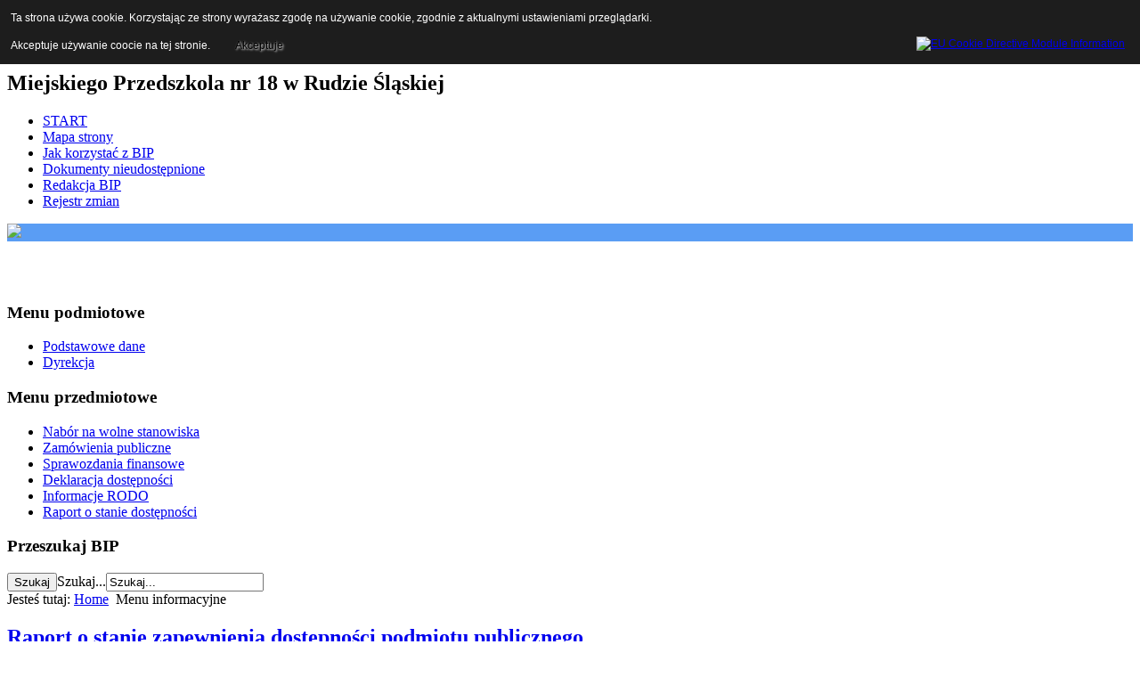

--- FILE ---
content_type: text/html; charset=utf-8
request_url: https://mp18.bipinfo.pl/index.php/10-menu-informacyjne
body_size: 15193
content:
<!DOCTYPE html>
<html dir="ltr" lang="pl-pl">
<head>
    <base href="https://mp18.bipinfo.pl/index.php/10-menu-informacyjne" />
	<meta http-equiv="content-type" content="text/html; charset=utf-8" />
	<meta name="generator" content="Joomla! - Open Source Content Management" />
	<title>Menu informacyjne</title>
	<link href="/index.php/10-menu-informacyjne?format=feed&amp;type=rss" rel="alternate" type="application/rss+xml" title="RSS 2.0" />
	<link href="/index.php/10-menu-informacyjne?format=feed&amp;type=atom" rel="alternate" type="application/atom+xml" title="Atom 1.0" />
	<link href="/templates/bip2014_mp18_01/favicon.ico" rel="shortcut icon" type="image/vnd.microsoft.icon" />
	<link href="https://mp18.bipinfo.pl/index.php/component/search/?Itemid=105&amp;id=10&amp;format=opensearch" rel="search" title="Szukaj Biuletyn Informacji Publicznej" type="application/opensearchdescription+xml" />
	<link href="/media/system/css/modal.css?1a0a885299fe84d0fa90656df0ed760a" rel="stylesheet" type="text/css" />
	<link href="/media/com_attachments/css/attachments_hide.css" rel="stylesheet" type="text/css" />
	<link href="/media/com_attachments/css/attachments_list.css" rel="stylesheet" type="text/css" />
	<link href="https://mp18.bipinfo.pl/modules/mod_accessibility/assets/css/styles.css" rel="stylesheet" type="text/css" />
	<script type="application/json" class="joomla-script-options new">{"csrf.token":"3c6ca43529209cae2b1efebd7e63bd6f","system.paths":{"root":"","base":""}}</script>
	<script src="/media/system/js/mootools-core.js?1a0a885299fe84d0fa90656df0ed760a" type="text/javascript"></script>
	<script src="/media/system/js/core.js?1a0a885299fe84d0fa90656df0ed760a" type="text/javascript"></script>
	<script src="/media/system/js/mootools-more.js?1a0a885299fe84d0fa90656df0ed760a" type="text/javascript"></script>
	<script src="/media/system/js/modal.js?1a0a885299fe84d0fa90656df0ed760a" type="text/javascript"></script>
	<script src="/media/jui/js/jquery.min.js?1a0a885299fe84d0fa90656df0ed760a" type="text/javascript"></script>
	<script src="/media/jui/js/jquery-noconflict.js?1a0a885299fe84d0fa90656df0ed760a" type="text/javascript"></script>
	<script src="/media/jui/js/jquery-migrate.min.js?1a0a885299fe84d0fa90656df0ed760a" type="text/javascript"></script>
	<script src="/media/com_attachments/js/attachments_refresh.js" type="text/javascript"></script>
	<script src="/media/system/js/caption.js?1a0a885299fe84d0fa90656df0ed760a" type="text/javascript"></script>
	<script src="https://mp18.bipinfo.pl/modules/mod_accessibility/assets/js/resizer.js" type="text/javascript"></script>
	<script type="text/javascript">

		jQuery(function($) {
			SqueezeBox.initialize({});
			initSqueezeBox();
			$(document).on('subform-row-add', initSqueezeBox);

			function initSqueezeBox(event, container)
			{
				SqueezeBox.assign($(container || document).find('a.modal').get(), {
					parse: 'rel'
				});
			}
		});

		window.jModalClose = function () {
			SqueezeBox.close();
		};

		// Add extra modal close functionality for tinyMCE-based editors
		document.onreadystatechange = function () {
			if (document.readyState == 'interactive' && typeof tinyMCE != 'undefined' && tinyMCE)
			{
				if (typeof window.jModalClose_no_tinyMCE === 'undefined')
				{
					window.jModalClose_no_tinyMCE = typeof(jModalClose) == 'function'  ?  jModalClose  :  false;

					jModalClose = function () {
						if (window.jModalClose_no_tinyMCE) window.jModalClose_no_tinyMCE.apply(this, arguments);
						tinyMCE.activeEditor.windowManager.close();
					};
				}

				if (typeof window.SqueezeBoxClose_no_tinyMCE === 'undefined')
				{
					if (typeof(SqueezeBox) == 'undefined')  SqueezeBox = {};
					window.SqueezeBoxClose_no_tinyMCE = typeof(SqueezeBox.close) == 'function'  ?  SqueezeBox.close  :  false;

					SqueezeBox.close = function () {
						if (window.SqueezeBoxClose_no_tinyMCE)  window.SqueezeBoxClose_no_tinyMCE.apply(this, arguments);
						tinyMCE.activeEditor.windowManager.close();
					};
				}
			}
		};
		jQuery(function($) {
			 $('.hasTip').each(function() {
				var title = $(this).attr('title');
				if (title) {
					var parts = title.split('::', 2);
					var mtelement = document.id(this);
					mtelement.store('tip:title', parts[0]);
					mtelement.store('tip:text', parts[1]);
				}
			});
			var JTooltips = new Tips($('.hasTip').get(), {"maxTitleChars": 50,"fixed": false});
		});jQuery(window).on('load',  function() {
				new JCaption('img.caption');
			});
	</script>

    <link rel="stylesheet" href="/templates/system/css/system.css" />
    <link rel="stylesheet" href="/templates/system/css/general.css" />

    <!-- Created by Artisteer v4.3.0.60745 -->
    
    
    <meta name="viewport" content="initial-scale = 1.0, maximum-scale = 1.0, user-scalable = no, width = device-width" />

    <!--[if lt IE 9]><script src="https://html5shiv.googlecode.com/svn/trunk/html5.js"></script><![endif]-->
    <link rel="stylesheet" href="/templates/bip2014_mp18_01/css/template.css" media="screen" type="text/css" />
    <!--[if lte IE 7]><link rel="stylesheet" href="/templates/bip2014_mp18_01/css/template.ie7.css" media="screen" /><![endif]-->
    <link rel="stylesheet" href="/templates/bip2014_mp18_01/css/template.responsive.css" media="all" type="text/css" />

<link rel="shortcut icon" href="/templates/bip2014_mp18_01/favicon.ico" type="image/x-icon" />
    <script>if ('undefined' != typeof jQuery) document._artxJQueryBackup = jQuery;</script>
    <script src="/templates/bip2014_mp18_01/jquery.js"></script>
    <script>jQuery.noConflict();</script>

    <script src="/templates/bip2014_mp18_01/script.js"></script>
    <script src="/templates/bip2014_mp18_01/script.responsive.js"></script>
    <script src="/templates/bip2014_mp18_01/modules.js"></script>
        <script>if (document._artxJQueryBackup) jQuery = document._artxJQueryBackup;</script>
<style>
                div#cookieMessageContainer {
                    font: normal 12px/16px Arial,Verdana,sans-serif;
                    position:fixed;
                    z-index:9999;
                    top:0px;
					right:0px;
                    margin:0px auto;
					color: #fff;
					padding: 5px;
                }
                table, tr, td {border:0px !important}
				#cookieMessageText p,.accept{font:normal 12px/16px Arial,Verdana,sans-serif;margin:0;padding:0 0 6px;text-align:left;vertical-align:middle}
				#cookieMessageContainer table,#cookieMessageContainer td{margin:0;padding:0;vertical-align:middle}
                #cookieMessageText, .accept  {font-family:arial,verdana;
                    font-size:12px;}
                #cookieMessageContainer .cookie_button{background: url(https://mp18.bipinfo.pl/plugins/system/EUCookieDirectiveLite/EUCookieDirectiveLite/images/continue_button.png);text-shadow: #fff 0.1em 0.1em 0.2em; color: #000; padding: 5px 12px;height: 14px;float: left;}
                #cookieMessageAgreementForm {margin-left:10px;}
                #cookieMessageInformationIcon {margin-right:10px;height:29px;}
				#continue_button{vertical-align:middle;cursor:pointer;margin:0 0 0 10px}
                #info_icon {vertical-align:middle;margin-top:5px;}
                #buttonbarContainer {height:29px;margin-bottom:-10px;}
                #cookietable {border:none;cellpadding:0px;}
                #cookietable td {border:none;}
                #outer table, #outer tr, #outer td {border:none;}
                #outer{padding:2px;}
				.accept {float: left;padding: 5px 6px 4px 15px; color: #fff;}
				a#cookieMessageDetailsLink {color:#fff!important; text-decoration: underline;}
            </style></head>
<body>

<div id="bip-main">
    <div class="bip-sheet clearfix">
<header class="bip-header">
    <div class="bip-shapes">
        
            </div>

<h1 class="bip-headline">
    <a href="/">Biuletyn Informacji Publicznej</a>
</h1>
<h2 class="bip-slogan">Miejskiego Przedszkola nr 18 w Rudzie Śląskiej</h2>





                
                    
</header>
<nav class="bip-nav">
    
<ul class="bip-hmenu"><li class="item-105 current active"><a class=" active" href="/index.php">START</a></li><li class="item-112"><a href="/index.php?Itemid=112">Mapa strony</a></li><li class="item-113"><a href="/index.php/jak-korzystac-z-bip">Jak korzystać z BIP</a></li><li class="item-114"><a href="/index.php/dokumenty-nieudostepnione-w-biuletynie">Dokumenty nieudostępnione</a></li><li class="item-115"><a href="/index.php/redakcja-bip">Redakcja BIP</a></li><li class="item-116"><a href="/index.php/rejestr-zmian">Rejestr zmian</a></li></ul><style>
div.accessibility_open{
	bottom: 1%;
	right: 1%;
}
div.accessibility_open > div.accessibility_open_label_text > span.text_image{
	color:#ffffff;
	background: url("modules/mod_accessibility/assets/images/icons/open_icon_1.svg")no-repeat;
}
div.accessibility_open > div.accessibility_open_label_text > span.text_only{
	color:#ffffff;
}	
div.accessibility_box {
    width: 320px;
	right: 2%;
    bottom: 2%;
}
div.accessibility_box.mobileacc{
    bottom: 2%;
}
.largecursor{
	cursor: url(https://mp18.bipinfo.pl/modules/mod_accessibility//assets/images/cursor/largecursor.png) 2 2, pointer !important;
}
.xlargecursor{
	cursor: url(https://mp18.bipinfo.pl/modules/mod_accessibility//assets/images/cursor/xlargecursor.png) 2 2, pointer!important;
}
.minicursor{
	cursor: url(https://mp18.bipinfo.pl/modules/mod_accessibility//assets/images/cursor/minicursor.png) 2 2, pointer !important;
}

/* write your custom css */</style>
<div id="onlyiconbutt" class="accessibility_open " style="background: #5a9df4; display: block;">
<img src="/modules/mod_accessibility/assets/images/icons/open_icon_1.svg">
</div>
<div class="accessibility_box " style="display: none;"> 
<div class="accessibility_box_close_button"><span>×</span></div>
<p class="accessibility_box_title">Ustawienia dostępności strony</p>
<p class="accessibility_box_desc">Tu możesz zmienić parametry wyświetlania strony</p>
	<div class="buttonbox cursor_resizer">
		<span class="header">Zmień rozmiar kursora:</span>		
		<div class="btn-group btn-group-toggle" data-toggle="buttons">
			<label class="cxs btn btn-secondary">
				<input style="display:none" type="radio" name="cursorresizer" id="minicursor" value="minicursor"> Mały			</label>
			<label class="cns btn btn-success active">
				<input style="display:none"  type="radio" name="cursorresizer" id="normalcursor" value="normalcursor"> Zwyczajny			</label>
			<label class="cbs btn btn-secondary">
				<input style="display:none" type="radio" name="cursorresizer" id="largecursor" value="largecursor"> Duży			</label>
			<label class="cxbs btn btn-secondary">
				<input style="display:none" type="radio" name="cursorresizer" id="xlargecursor" value="xlargecursor"> Wielki			</label>
		</div>		
	</div>
	<div class="buttonbox dyslexic_readability">
		<div class="btn-group btn-group-toggle" data-toggle="buttons">
			<label class="enabledys btn btn-secondary" style="font-family: 'opendyslexic' !important;">
				<input style="display:none" type="radio" name="dreadibility" id="dreadibility" value="enable">Dla dyslektyków			</label>
			<label class="btn btn-secondary dreadibilitydisablelabel" style="display:none">
				<input style="display:none"  type="radio" name="dreadibility" id="dreadibility" value="disable"> Przywróć			</label>
		</div>	
	</div>
	<div class="buttonbox grayscaler_readability">
		<div class="btn-group btn-group-toggle" data-toggle="buttons">
			<label class="grscl btn btn-secondary">
				<input style="display:none" type="radio" name="grayscaler" id="grayscaler" value="enable"> Poziomy szarości			</label>
			<label class="btn btn-secondary grayscaledisablelabel" style="display:none">
				<input style="display:none"  type="radio" name="grayscaler" id="grayscaler" value="disable"> Przywróć			</label>
		</div>	
	</div>
	<div class="buttonbox hct_one">
		<div class="btn-group btn-group-toggle" data-toggle="buttons">
			<label class="hcton btn btn-secondary">
				<input style="display:none" type="radio" name="hct_one" id="hct_one" value="enable"> Wysoki kontrast L1			</label>
			<label class="btn btn-secondary hct_one_label" style="display:none">
				<input style="display:none"  type="radio" name="hct_one" id="hct_one" value="disable"> Przywróć			</label>
		</div>	
	</div>
	<div class="buttonbox hct_two">
		<div class="btn-group btn-group-toggle" data-toggle="buttons">
			<label class="hcttw btn btn-secondary">
				<input style="display:none" type="radio" name="hct_two" id="hct_two" value="enable"> Wysoki kontrast L2			</label>
			<label class="btn btn-secondary hct_two_label" style="display:none">
				<input style="display:none"  type="radio" name="hct_two" id="hct_two" value="disable"> Przywróć			</label>
		</div>	
	</div>
	<div class="buttonbox hct_three">
		<div class="btn-group btn-group-toggle" data-toggle="buttons">
			<label class="hctth btn btn-secondary">
				<input style="display:none" type="radio" name="hct_three" id="hct_three" value="enable"> Wysoki kontrast L3			</label>
			<label class="btn btn-secondary hct_three_label" style="display:none">
				<input style="display:none"  type="radio" name="hct_three" id="hct_three" value="disable"> Przywróć			</label>
		</div>	
	</div>		
	<div class="buttonbox font_resizer">
		<button class="zoomin btn btn-success btn-lg" style="float:left; border-radius: 4px 0 0 4px;">Rozmiar fontu <b>+</b></button>
		<button class="zoomout btn btn-danger btn-lg" style="border-radius: 0 4px 4px 0;">Rozmiar fontu <b>-</b></button>		
	</div>
	<div class="buttonbox text_spacer">
		<button class="textspacein btn btn-success btn-lg" style="float:left; border-radius: 4px 0 0 4px;">Odstępy  <b>+</b></button>
		<button class="textspaceout btn btn-danger btn-lg" style="border-radius: 0 4px 4px 0;">Odstępy  <b>-</b></button>		
	</div>	

	<input type="hidden" name="allval" id="allval" data-dysenabled="false" data-grayscale="false" data-hctone="false" data-hcttwo="false" data-hctthree="false" data-cursorsize="normalcursor" data-fontresizep="0" data-fontresizem="0" data-letterspacep="0" data-letterspacem="0">
</div>
<script>
jQuery(document).ready(function(){
checkCookie();
jQuery('.accessibility_box').hide();
	
	
	
	
	
	
jQuery('.hct_two').remove();
	
jQuery('.hct_three').remove();
	
		
	var isMobile = false; //initiate as false
	if(/(android|bb\d+|meego).+mobile|avantgo|bada\/|blackberry|blazer|compal|elaine|fennec|hiptop|iemobile|ip(hone|od)|ipad|iris|kindle|Android|Silk|lge |maemo|midp|mmp|netfront|opera m(ob|in)i|palm( os)?|phone|p(ixi|re)\/|plucker|pocket|psp|series(4|6)0|symbian|treo|up\.(browser|link)|vodafone|wap|windows (ce|phone)|xda|xiino/i.test(navigator.userAgent)  || /1207|6310|6590|3gso|4thp|50[1-6]i|770s|802s|a wa|abac|ac(er|oo|s\-)|ai(ko|rn)|al(av|ca|co)|amoi|an(ex|ny|yw)|aptu|ar(ch|go)|as(te|us)|attw|au(di|\-m|r |s )|avan|be(ck|ll|nq)|bi(lb|rd)|bl(ac|az)|br(e|v)w|bumb|bw\-(n|u)|c55\/|capi|ccwa|cdm\-|cell|chtm|cldc|cmd\-|co(mp|nd)|craw|da(it|ll|ng)|dbte|dc\-s|devi|dica|dmob|do(c|p)o|ds(12|\-d)|el(49|ai)|em(l2|ul)|er(ic|k0)|esl8|ez([4-7]0|os|wa|ze)|fetc|fly(\-|_)|g1 u|g560|gene|gf\-5|g\-mo|go(\.w|od)|gr(ad|un)|haie|hcit|hd\-(m|p|t)|hei\-|hi(pt|ta)|hp( i|ip)|hs\-c|ht(c(\-| |_|a|g|p|s|t)|tp)|hu(aw|tc)|i\-(20|go|ma)|i230|iac( |\-|\/)|ibro|idea|ig01|ikom|im1k|inno|ipaq|iris|ja(t|v)a|jbro|jemu|jigs|kddi|keji|kgt( |\/)|klon|kpt |kwc\-|kyo(c|k)|le(no|xi)|lg( g|\/(k|l|u)|50|54|\-[a-w])|libw|lynx|m1\-w|m3ga|m50\/|ma(te|ui|xo)|mc(01|21|ca)|m\-cr|me(rc|ri)|mi(o8|oa|ts)|mmef|mo(01|02|bi|de|do|t(\-| |o|v)|zz)|mt(50|p1|v )|mwbp|mywa|n10[0-2]|n20[2-3]|n30(0|2)|n50(0|2|5)|n7(0(0|1)|10)|ne((c|m)\-|on|tf|wf|wg|wt)|nok(6|i)|nzph|o2im|op(ti|wv)|oran|owg1|p800|pan(a|d|t)|pdxg|pg(13|\-([1-8]|c))|phil|pire|pl(ay|uc)|pn\-2|po(ck|rt|se)|prox|psio|pt\-g|qa\-a|qc(07|12|21|32|60|\-[2-7]|i\-)|qtek|r380|r600|raks|rim9|ro(ve|zo)|s55\/|sa(ge|ma|mm|ms|ny|va)|sc(01|h\-|oo|p\-)|sdk\/|se(c(\-|0|1)|47|mc|nd|ri)|sgh\-|shar|sie(\-|m)|sk\-0|sl(45|id)|sm(al|ar|b3|it|t5)|so(ft|ny)|sp(01|h\-|v\-|v )|sy(01|mb)|t2(18|50)|t6(00|10|18)|ta(gt|lk)|tcl\-|tdg\-|tel(i|m)|tim\-|t\-mo|to(pl|sh)|ts(70|m\-|m3|m5)|tx\-9|up(\.b|g1|si)|utst|v400|v750|veri|vi(rg|te)|vk(40|5[0-3]|\-v)|vm40|voda|vulc|vx(52|53|60|61|70|80|81|83|85|98)|w3c(\-| )|webc|whit|wi(g |nc|nw)|wmlb|wonu|x700|yas\-|your|zeto|zte\-/i.test(navigator.userAgent.substr(0,4))){ 
		isMobile = true;
		jQuery(".accessibility_box").addClass("mobileacc");
		jQuery('.cursor_resizer').remove();
			
	}
	jQuery('.accessibility_open').click(function(){
		jQuery('.accessibility_box').fadeIn();
		jQuery(this).fadeOut();
	});
	jQuery('.accessibility_box_close_button').click(function(){
		jQuery('.accessibility_box').fadeOut();
		jQuery('.accessibility_open').fadeIn();
	});		
	jQuery('input[name=dreadibility]').change(function(){
		$dreadibilityval = jQuery(this).val();
		switch($dreadibilityval){
			case 'enable':
			jQuery('*').addClass('dys_enabled');
			jQuery('.dreadibilitydisablelabel').show();
			jQuery('#allval').attr('data-dysenabled','true');
			break;
			case 'disable':
			jQuery('*').removeClass('dys_enabled');
			jQuery('#allval').attr('data-dysenabled','false');
			break;			
		}
		saveMyAccessSettings();
	});		
	jQuery('input[name=grayscaler]').change(function(){
		$grayscalerval = jQuery(this).val();
		switch($grayscalerval){
			case 'enable':
			jQuery('div,p,span,content,article,form').addClass('grayscale_enabled');
			jQuery('.grayscaledisablelabel').show();
			jQuery('#allval').attr('data-grayscale','true');
			break;
			case 'disable':
			jQuery('div,p,span,content,article,form').removeClass('grayscale_enabled');
			jQuery('#allval').attr('data-grayscale','false');
			jQuery('input.grayscalerreset').
			break;			
		}
		saveMyAccessSettings();
	});
	jQuery('input[name=hct_one]').change(function(){
		$hctoneval = jQuery(this).val();
		switch($hctoneval){
			case 'enable':
			jQuery('div,p,span,content,article,form,button,a').addClass('hctypeonee');
			jQuery('div,p,span,content,article,form,button,a').removeClass('hctypetwoo');
			jQuery('div,p,span,content,article,form,button,a').removeClass('hctypethreee');
			jQuery('.hct_one_label').show();
			jQuery('#allval').attr('data-hctthree','false');
			jQuery('#allval').attr('data-hctone','true');
			jQuery('#allval').attr('data-hcttwo','false');
			break;
			case 'disable':
			jQuery('div,p,span,content,article,form,button,a').removeClass('hctypeonee');
			jQuery('#allval').attr('data-hctone','false');
			break;			
		}
	saveMyAccessSettings();
	});
	jQuery('input[name=hct_two]').change(function(){
		$hcttwoval = jQuery(this).val();
		switch($hcttwoval){
			case 'enable':
			jQuery('div,p,span,content,article,form,button,a').addClass('hctypetwoo');
			jQuery('div,p,span,content,article,form,button,a').removeClass('hctypeonee');
			jQuery('div,p,span,content,article,form,button,a').removeClass('hctypethreee');			
			jQuery('.hct_two_label').show();
			jQuery('#allval').attr('data-hctthree','false');
			jQuery('#allval').attr('data-hctone','false');
			jQuery('#allval').attr('data-hcttwo','true');
			break;
			case 'disable':
			jQuery('div,p,span,content,article,form,button,a').removeClass('hctypetwoo');
			jQuery('#allval').attr('data-hcttwo','false');
			break;			
		}
		saveMyAccessSettings();
	});
	jQuery('input[name=hct_three]').change(function(){
		$hctthreeval = jQuery(this).val();
		switch($hctthreeval){
			case 'enable':
			jQuery('div,p,span,content,article,form,button,a').addClass('hctypethreee');
			jQuery('div,p,span,content,article,form,button,a').removeClass('hctypeonee');
			jQuery('div,p,span,content,article,form,button,a').removeClass('hctypetwoo');			
			jQuery('.hct_three_label').show();
			jQuery('#allval').attr('data-hctthree','true');
			jQuery('#allval').attr('data-hctone','false');
			jQuery('#allval').attr('data-hcttwo','false');
			break;
			case 'disable':
			jQuery('div,p,span,content,article,form,button,a').removeClass('hctypethreee');
			jQuery('#allval').attr('data-hctthree','false');
			break;			
		}
		saveMyAccessSettings();
	});	
	jQuery('input[name=cursorresizer]').change(function(){
		$cursorsize = jQuery(this).val();
		console.log($cursorsize);
		jQuery('#allval').attr('data-cursorsize',''+$cursorsize+'');
		switch($cursorsize){
			case 'minicursor':
			jQuery('*').addClass(''+$cursorsize+'');
			jQuery('*').removeClass('largecursor,xlargecursor,normalcursor');
			break;
			case 'normalcursor':
			jQuery('*').addClass(''+$cursorsize+'');
			jQuery('*').removeClass('largecursor xlargecursor minicursor');
			break;
			case 'largecursor':
			jQuery('*').addClass(''+$cursorsize+'');
			jQuery('*').removeClass('normalcursor xlargecursor minicursor');
			break;
			case 'xlargecursor':
			jQuery('*').addClass(''+$cursorsize+'');
			jQuery('*').removeClass('.normalcursor largecursor minicursor');
			break;
		}
	saveMyAccessSettings();	
	});	
		
	
	jQuery('body').AccessibilityFontResizer({
		increaseTimes:5,
		reduceTimes:5
	});	
	jQuery('body').AccessibilityLetterSpacer({
		increaseTimes:4,
		reduceTimes:4,
	});


// Write your custom JS	
});
</script> 
    </nav>
<div class="bip-layout-wrapper">
                <div class="bip-content-layout">
                    <div class="bip-content-layout-row">
                        <div class="bip-layout-cell bip-sidebar1">
<div class="bip-block clearfix"><div class="bip-blockcontent"><div class="custom"  >
	<script language="Javascript">

			var br ='<br>';
			var xbr ='<br/>';

			var div ='<div>';
			var span ='<span>';
			var p ='<p>';

			var i ='<i>';
			var u ='<u>';
			var s ='<s>';
			var b ='<b>';

			var endi ='</i>';
			var endu ='</u>';
			var ends ='</s>';
			var endb ='</b>';
			
			var endp ='</p>';
			var enddiv ='</div>';
			var endspan ='</span>';

			var a ='<a href="###url###">';
			var enda ='</a>';
			
			</script>
<p> </p>
<p><a href="http://bip.gov.pl" target="_blank" title="bip.gov.pl"><img src="/images/bip_logo.png" border="0" alt="" style="display: block; margin-left: auto; margin-right: auto;" /></a></p></div></div></div><div class="bip-block clearfix_menu"><div class="bip-blockheader"><h3 class="t">Menu podmiotowe</h3></div><div class="bip-blockcontent"><ul class="menu"><li class="item-101"><a href="/index.php/podstawowe-dane">Podstawowe dane</a></li><li class="item-142"><a href="/index.php/dyrekcja">Dyrekcja</a></li></ul></div></div><div class="bip-block clearfix_menu"><div class="bip-blockheader"><h3 class="t">Menu przedmiotowe</h3></div><div class="bip-blockcontent"><ul class="menu"><li class="item-144"><a href="/index.php/nabor-na-wolne-stanowiska">Nabór na wolne stanowiska</a></li><li class="item-145"><a href="/index.php/zamowienia-publiczne">Zamówienia publiczne</a></li><li class="item-146"><a href="/index.php/sprawozdania-finansowe">Sprawozdania finansowe</a></li><li class="item-154"><a href="/index.php/deklaracja-dostepnosci">Deklaracja dostępności</a></li><li class="item-155"><a href="/index.php/informacje-rodo">Informacje RODO</a></li><li class="item-156"><a href="/index.php/raport-o-stanie-dostepnosci">Raport o stanie dostępności</a></li></ul></div></div><div class="bip-block clearfix"><div class="bip-blockheader"><h3 class="t">Przeszukaj BIP</h3></div><div class="bip-blockcontent"><form action="/index.php" class="bip-search" method="post">
	<div class="search">
		<input type="submit" value="Szukaj" class="button bip-search-button  bip-button" onclick="this.form.searchword.focus();" /><label for="mod-search-searchword">Szukaj...</label><input name="searchword" id="mod-search-searchword" maxlength="200"  class="inputbox" type="text" size="20" value="Szukaj..."  onblur="if (this.value=='') this.value='Szukaj...';" onfocus="if (this.value=='Szukaj...') this.value='';" />	<input type="hidden" name="task" value="search" />
	<input type="hidden" name="option" value="com_search" />
	<input type="hidden" name="Itemid" value="105" />
	</div>
</form></div></div>



                        </div>

                        <div class="bip-layout-cell bip-content">
<article class="bip-post"><div class="bip-postcontent clearfix">
<div class="breadcrumbs">
<span class="showHere">Jesteś tutaj: </span><a href="/index.php" class="pathway">Home</a> <img src="/media/system/images/arrow.png" alt="" /> <span>Menu informacyjne</span></div>
</div></article><article class="bip-post bip-messages"><div class="bip-postcontent clearfix">
<div id="system-message-container">
</div></div></article>
<div class="blog" itemscope itemtype="http://schema.org/Blog"><div class="items-leading">
            <div class="leading-0" 
            itemprop="blogPost" itemscope itemtype="http://schema.org/BlogPosting">
            <article class="bip-post"><div class="bip-postmetadataheader"><h2 class="bip-postheader"><a href="/index.php/raport-o-stanie-dostepnosci">Raport o stanie zapewnienia dostępności podmiotu publicznego</a></h2><div class="bip-postheadericons bip-metadata-icons"><span class="bip-postdateicon"><time datetime="2021-03-24T19:54:11+01:00" itemprop="dateCreated">Utworzono: 24 marzec 2021</time></span> | <span class="bip-postdateicon"><time datetime="2025-01-29T12:59:37+01:00" itemprop="dateModified">Poprawiono: 29 styczeń 2025</time></span> | <span class="bip-postdateicon"><time datetime="2021-03-24T19:54:11+01:00" itemprop="datePublished">Opublikowano: 24 marzec 2021</time></span> | <span class="bip-postauthoricon">Bożena Gil</span> | <a href="/index.php/raport-o-stanie-dostepnosci?tmpl=component&amp;print=1" title="Wydrukuj artykuł < Raport o stanie zapewnienia dostępności podmiotu publicznego >" onclick="window.open(this.href,'win2','status=no,toolbar=no,scrollbars=yes,titlebar=no,menubar=no,resizable=yes,width=640,height=480,directories=no,location=no'); return false;" rel="nofollow">			<span class="icon-print" aria-hidden="true"></span>
		Drukuj	</a> | <a href="/index.php/component/mailto/?tmpl=component&amp;template=bip2014_mp18_01&amp;link=949a716d251508a66d79d9108ec301d520b40952" title="Wyślij link na adres e-mail" onclick="window.open(this.href,'win2','width=400,height=450,menubar=yes,resizable=yes'); return false;" rel="nofollow">			<span class="icon-envelope" aria-hidden="true"></span>
		E-mail	</a> | <meta itemprop="interactionCount" content="UserPageVisits:3841" />Odsłony: 3841</div></div><div class="bip-postcontent clearfix"><div class="bip-article"><script language="Javascript">

			var br ='<br>';
			var xbr ='<br/>';

			var div ='<div>';
			var span ='<span>';
			var p ='<p>';

			var i ='<i>';
			var u ='<u>';
			var s ='<s>';
			var b ='<b>';

			var endi ='</i>';
			var endu ='</u>';
			var ends ='</s>';
			var endb ='</b>';
			
			var endp ='</p>';
			var enddiv ='</div>';
			var endspan ='</span>';

			var a ='<a href="###url###">';
			var enda ='</a>';
			
			</script>
<p style="text-align: center;"><strong>Raport o stanie zapewniania dostępności podmiotu publicznego 2025</strong></p>
<p style="text-align: center;"> </p>
<p style="text-align: center;"> </p>
<p style="text-align: center;"> </p>
<p style="text-align: center;"> </p>
<p style="text-align: center;"> </p><div class="attachmentsContainer">

<div class="attachmentsList" id="attachmentsList_com_content_article_17">
<table>
<caption>Załączniki:</caption>
<tbody>
<tr class="odd"><td class="at_filename"><a class="at_icon" href="https://mp18.bipinfo.pl/attachments/article/17/14.01.20,25 Raport o stanie dostepności._signed.pdf" title="Pobierz plik (14.01.20,25 Raport o stanie dostepności._signed.pdf)"><img src="/media/com_attachments/images/file_icons/pdf.gif" alt="Pobierz plik (14.01.20,25 Raport o stanie dostepności._signed.pdf)" /></a><a class="at_url" href="https://mp18.bipinfo.pl/attachments/article/17/14.01.20,25 Raport o stanie dostepności._signed.pdf" title="Pobierz plik (14.01.20,25 Raport o stanie dostepności._signed.pdf)">14.01.20,25 Raport o stanie dostepności._signed.pdf</a></td><td class="at_description">[&nbsp;]</td><td class="at_file_size">242 kB</td><td class="at_mod_date">2025-01-29 12:59</td></tr>
</tbody></table>
</div>

</div></div></div><div class="bip-postmetadatafooter"><div class="bip-postfootericons bip-metadata-icons"><span class="bip-postcategoryicon">Kategoria: <span class="bip-post-metadata-category-name"><a href="/index.php/10-menu-informacyjne" itemprop="genre">Menu informacyjne</a></span></span></div></div></article>        </div>
            </div>
                                            <div class="items-row cols-2 row-0">
           <div class="item column-1"
        itemprop="blogPost" itemscope itemtype="http://schema.org/BlogPosting">
    <article class="bip-post"><div class="bip-postmetadataheader"><h2 class="bip-postheader"><a href="/index.php/informacje-rodo">RODO</a></h2><div class="bip-postheadericons bip-metadata-icons"><span class="bip-postdateicon"><time datetime="2021-03-02T19:19:07+01:00" itemprop="dateCreated">Utworzono: 02 marzec 2021</time></span> | <span class="bip-postdateicon"><time datetime="2023-05-22T09:56:25+02:00" itemprop="dateModified">Poprawiono: 22 maj 2023</time></span> | <span class="bip-postdateicon"><time datetime="2021-03-02T19:19:07+01:00" itemprop="datePublished">Opublikowano: 02 marzec 2021</time></span> | <span class="bip-postauthoricon">Bożena Gil</span> | <a href="/index.php/informacje-rodo?tmpl=component&amp;print=1" title="Wydrukuj artykuł < RODO >" onclick="window.open(this.href,'win2','status=no,toolbar=no,scrollbars=yes,titlebar=no,menubar=no,resizable=yes,width=640,height=480,directories=no,location=no'); return false;" rel="nofollow">			<span class="icon-print" aria-hidden="true"></span>
		Drukuj	</a> | <a href="/index.php/component/mailto/?tmpl=component&amp;template=bip2014_mp18_01&amp;link=cb5eb5a1d97455075d0e0cb56139237dad711eba" title="Wyślij link na adres e-mail" onclick="window.open(this.href,'win2','width=400,height=450,menubar=yes,resizable=yes'); return false;" rel="nofollow">			<span class="icon-envelope" aria-hidden="true"></span>
		E-mail	</a> | <meta itemprop="interactionCount" content="UserPageVisits:2654" />Odsłony: 2654</div></div><div class="bip-postcontent clearfix"><div class="bip-article"><script language="Javascript">

			var br ='<br>';
			var xbr ='<br/>';

			var div ='<div>';
			var span ='<span>';
			var p ='<p>';

			var i ='<i>';
			var u ='<u>';
			var s ='<s>';
			var b ='<b>';

			var endi ='</i>';
			var endu ='</u>';
			var ends ='</s>';
			var endb ='</b>';
			
			var endp ='</p>';
			var enddiv ='</div>';
			var endspan ='</span>';

			var a ='<a href="###url###">';
			var enda ='</a>';
			
			</script>
<p style="margin-bottom: 0.35cm;">Szanowni Państwo,</p>
<p style="margin-bottom: 0.35cm;"> </p>
<p style="margin-bottom: 0.35cm;">Z uwagi na zmianę stanu prawnego dotyczącego ochrony praw i wolności osób fizycznych, w szczególności prawa do ochrony danych osobowych i tożsamości, jesteśmy zobowiązani przekazać Państwu informację w zakresie przetwarzania danych osobowych należących do Państwa oraz do dzieci pozostających pod Państwa opieką.</p>
<p style="margin-bottom: 0.35cm;"> </p>
<p style="margin-bottom: 0.35cm;">25 maja 2018 roku zaczęło obowiązywać Rozporządzenie Parlamentu Europejskiego i Rady (UE) 2016/679 z dnia 27 kwietnia 2016 r. w sprawie ochrony osób fizycznych w związku z przetwarzaniem danych osobowych i w sprawie swobodnego przepływu takich danych oraz uchylenia dyrektywy 95/46/WE, dalej jako: ogólne rozporządzenie o ochronie danych/RODO/rozporządzenie 2016/679.</p>
<p style="margin-bottom: 0.35cm;"> </p>
<p style="margin-bottom: 0.35cm;">Rozporządzenie 2016/679 jest aktem prawnym, które w sposób kompleksowy reguluje wszelkie kwestie związane z przetwarzaniem danych osobowych. Jednym z wielu obowiązków nałożonych na administratora danych, czyli Miejskiego Przedszkola nr 18 z siedzibą w Rudzie Śląskiej (41 – 709), przy ulicy Kazimierza 4 jest przekazanie stosownych informacji osobom, których dane dotyczą.</p>
<p style="margin-bottom: 0.35cm;"> </p>
<p style="margin-bottom: 0.35cm;">Zważając na powyższe, informujemy, iż administratorem Państwa danych osobowych oraz danych dzieci pozostających pod Państwa opieką jest Miejskie Przedszkole nr 18 z siedzibą w Rudzie Śląskiej (41-709), przy ulicy Kazimierza 4. Zgodnie z zapisami art. 37 ust. 1 lit a rozporządzenia 2016/679 wyznaczyliśmy inspektora ochrony danych, z którym można skontaktować się pod adresem e-mail: <span id="cloaka499cf7b21d2963971403eae90a419f2">Ten adres pocztowy jest chroniony przed spamowaniem. Aby go zobaczyć, konieczne jest włączenie w przeglądarce obsługi JavaScript.</span><script type='text/javascript'>
				document.getElementById('cloaka499cf7b21d2963971403eae90a419f2').innerHTML = '';
				var prefix = '&#109;a' + 'i&#108;' + '&#116;o';
				var path = 'hr' + 'ef' + '=';
				var addya499cf7b21d2963971403eae90a419f2 = '&#105;&#111;d' + '&#64;';
				addya499cf7b21d2963971403eae90a419f2 = addya499cf7b21d2963971403eae90a419f2 + 'gm&#97;&#105;nv&#101;st' + '&#46;' + 'pl';
				var addy_texta499cf7b21d2963971403eae90a419f2 = '&#105;&#111;d' + '&#64;' + 'gm&#97;&#105;nv&#101;st' + '&#46;' + 'pl';document.getElementById('cloaka499cf7b21d2963971403eae90a419f2').innerHTML += '<a ' + path + '\'' + prefix + ':' + addya499cf7b21d2963971403eae90a419f2 + '\'>'+addy_texta499cf7b21d2963971403eae90a419f2+'<\/a>';
		</script> lub przesyłając korespondencję na adres przedszkola z dopiskiem „IOD”. Uwzględniając zapisy art. 28 rozporządzenia 2016/676 możemy powierzyć przetwarzanie danych osobowych podmiotom realizującym usługi, które są niezbędne do bieżącego funkcjonowania przedszkola. Dane osobowe powierzamy do przetwarzania m.in.: dostawcom elektronicznych narzędzi wspomagających proces zarządzania przedszkolem, dostawcom zapewniającym wsparcie informatyczne, czy dostawcy usług hostingowych. W uzasadnionych przypadkach odbiorcami danych osobowych mogą być podmioty oraz organy, którym jesteśmy zobowiązani udostępnić dane osobowe na podstawie powszechnie obowiązujących przepisów prawa.</p>
<p style="margin-bottom: 0.35cm;"> </p>
<p style="margin-bottom: 0.35cm;">Państwa dane osobowe oraz dane dzieci pozostających pod Państwa opieką nie są przekazywane do państw trzecich. Państwa dane osobowe oraz dane dzieci pozostających pod Państwa opieką przetwarzamy na podstawie przepisów prawa regulujących system oświaty i ich podanie jest obowiązkowe w zakresie w jakim realizujemy nałożone na nas obowiązki prawne. W uzasadnionych przypadkach, przetwarzanie Państwa danych osobowych oraz danych osobowych dzieci pozostających pod Państwa opieką może wymagać wyrażenia zgody (np. przetwarzanie wizerunku Państwa dzieci, czy też w zakresie działalności dodatkowej, innej niż statutowa, realizowanej przez przedszkole).</p>
<p style="margin-bottom: 0.35cm;"> </p>
<p style="margin-bottom: 0.35cm;">Mają Państwo prawo do dostępu do swoich danych osobowych oraz danych dzieci pozostających pod Państwa opieką, ich sprostowania, przeniesienia, ograniczenia przetwarzania i usunięcia danych, w zależności od tego, co jest podstawą przetwarzania tychże danych osobowych. Nadto, mają Państwo prawo do cofnięcia zgody w przypadku, kiedy będziemy przetwarzać dane na podstawie Państwa zgody. Przysługuje Państwu również prawo wniesienia skargi do organu nadzorczego w zakresie przetwarzania danych osobowych – Prezesa Urzędu Ochrony Danych Osobowych.</p>
<p style="margin-bottom: 0.35cm;"> </p>
<p style="margin-bottom: 0.35cm;">Państwa dane osobowe oraz dane dzieci pozostających pod Państwa opieką nie będą przetwarzane w sposób zautomatyzowany, jak również nie będą podlegać profilowaniu.</p>
<p style="margin-bottom: 0.35cm;"><a name="_GoBack"></a></p>
<p style="margin-bottom: 0.35cm;">Okres przetwarzania Państwa danych osobowych oraz dzieci pozostających pod Państwa opieką uzależniony jest od obowiązujących przepisów prawa, w oparciu o które realizujemy nasze obowiązki. W przypadku przetwarzania danych osobowych na podstawie zgody, okres ten, jeżeli nie wynika z obowiązujących przepisów prawa, ustalany jest przez nas, w zależności od faktycznych potrzeb. Długość tego okresu każdorazowo zostanie podana do Państwa wiadomości.</p>
<p style="margin-bottom: 0.35cm;"> </p>
<p style="margin-bottom: 0.35cm;">Jeżeli mają Państwo jakiekolwiek pytania lub wątpliwości, zapraszamy do kontaktu.</p>
<p style="margin-bottom: 0.35cm;"> </p>
<p style="margin-bottom: 0.35cm;">Wypełniając zapisy art. 11 ustawy z dnia 10 maja 2018 r. o ochronie danych osobowych, udostępniamy dane wyznaczonego inspektora ochrony danych: Klaudia Kazanecka, e-mail: <span id="cloak1ddb90d87e4006075d61f050e87783cc">Ten adres pocztowy jest chroniony przed spamowaniem. Aby go zobaczyć, konieczne jest włączenie w przeglądarce obsługi JavaScript.</span><script type='text/javascript'>
				document.getElementById('cloak1ddb90d87e4006075d61f050e87783cc').innerHTML = '';
				var prefix = '&#109;a' + 'i&#108;' + '&#116;o';
				var path = 'hr' + 'ef' + '=';
				var addy1ddb90d87e4006075d61f050e87783cc = '&#105;&#111;d' + '&#64;';
				addy1ddb90d87e4006075d61f050e87783cc = addy1ddb90d87e4006075d61f050e87783cc + 'gm&#97;&#105;nv&#101;st' + '&#46;' + 'pl';
				var addy_text1ddb90d87e4006075d61f050e87783cc = '&#105;&#111;d' + '&#64;' + 'gm&#97;&#105;nv&#101;st' + '&#46;' + 'pl';document.getElementById('cloak1ddb90d87e4006075d61f050e87783cc').innerHTML += '<a ' + path + '\'' + prefix + ':' + addy1ddb90d87e4006075d61f050e87783cc + '\'>'+addy_text1ddb90d87e4006075d61f050e87783cc+'<\/a>';
		</script></p><div class="attachmentsContainer">

<div class="attachmentsList" id="attachmentsList_com_content_default_16"></div>

</div></div></div><div class="bip-postmetadatafooter"><div class="bip-postfootericons bip-metadata-icons"><span class="bip-postcategoryicon">Kategoria: <span class="bip-post-metadata-category-name"><a href="/index.php/10-menu-informacyjne" itemprop="genre">Menu informacyjne</a></span></span></div></div></article>    </div>
                                        <div class="item column-2"
        itemprop="blogPost" itemscope itemtype="http://schema.org/BlogPosting">
    <article class="bip-post"><div class="bip-postmetadataheader"><h2 class="bip-postheader"><a href="/index.php">Strona główna</a></h2><div class="bip-postheadericons bip-metadata-icons"><span class="bip-postdateicon"><time datetime="2014-11-30T22:40:58+01:00" itemprop="dateCreated">Utworzono: 30 listopad 2014</time></span> | <span class="bip-postdateicon"><time datetime="2014-11-30T23:24:21+01:00" itemprop="dateModified">Poprawiono: 30 listopad 2014</time></span> | <span class="bip-postdateicon"><time datetime="2014-11-30T22:40:58+01:00" itemprop="datePublished">Opublikowano: 30 listopad 2014</time></span> | <span class="bip-postauthoricon">Super User</span> | <a href="/index.php?tmpl=component&amp;print=1" title="Wydrukuj artykuł < Strona główna >" onclick="window.open(this.href,'win2','status=no,toolbar=no,scrollbars=yes,titlebar=no,menubar=no,resizable=yes,width=640,height=480,directories=no,location=no'); return false;" rel="nofollow">			<span class="icon-print" aria-hidden="true"></span>
		Drukuj	</a> | <a href="/index.php/component/mailto/?tmpl=component&amp;template=bip2014_mp18_01&amp;link=f711e567a88338bd637017fb95e13939a068bba3" title="Wyślij link na adres e-mail" onclick="window.open(this.href,'win2','width=400,height=450,menubar=yes,resizable=yes'); return false;" rel="nofollow">			<span class="icon-envelope" aria-hidden="true"></span>
		E-mail	</a> | <meta itemprop="interactionCount" content="UserPageVisits:38855" />Odsłony: 38855</div></div><div class="bip-postcontent clearfix"><div class="bip-article"><script language="Javascript">

			var br ='<br>';
			var xbr ='<br/>';

			var div ='<div>';
			var span ='<span>';
			var p ='<p>';

			var i ='<i>';
			var u ='<u>';
			var s ='<s>';
			var b ='<b>';

			var endi ='</i>';
			var endu ='</u>';
			var ends ='</s>';
			var endb ='</b>';
			
			var endp ='</p>';
			var enddiv ='</div>';
			var endspan ='</span>';

			var a ='<a href="###url###">';
			var enda ='</a>';
			
			</script>
<h2 style="text-align: center;">Biuletyn Informacji Publicznej</h2>
<p> </p>
<h2 style="text-align: center;">Miejskiego Przedszkola nr 18</h2>
<h2 style="text-align: center;">w Rudzie Śląskiej</h2><div class="attachmentsContainer">

<div class="attachmentsList" id="attachmentsList_com_content_category_1"></div>

</div><div class="attachmentsContainer">

<div class="attachmentsList" id="attachmentsList_com_content_default_1"></div>

</div></div></div><div class="bip-postmetadatafooter"><div class="bip-postfootericons bip-metadata-icons"><span class="bip-postcategoryicon">Kategoria: <span class="bip-post-metadata-category-name"><a href="/index.php/10-menu-informacyjne" itemprop="genre">Menu informacyjne</a></span></span></div></div></article>    </div>
                    <span class="row-separator"></span>
</div>
                                                    <div class="items-row cols-2 row-1">
           <div class="item column-1"
        itemprop="blogPost" itemscope itemtype="http://schema.org/BlogPosting">
    <article class="bip-post"><div class="bip-postmetadataheader"><h2 class="bip-postheader"><a href="/index.php/deklaracja-dostepnosci">Deklaracja dostępności strony</a></h2><div class="bip-postheadericons bip-metadata-icons"><span class="bip-postdateicon"><time datetime="2021-03-02T19:16:41+01:00" itemprop="dateCreated">Utworzono: 02 marzec 2021</time></span> | <span class="bip-postdateicon"><time datetime="2025-01-29T13:10:58+01:00" itemprop="dateModified">Poprawiono: 29 styczeń 2025</time></span> | <span class="bip-postdateicon"><time datetime="2021-03-02T19:16:41+01:00" itemprop="datePublished">Opublikowano: 02 marzec 2021</time></span> | <span class="bip-postauthoricon">Bożena Gil</span> | <a href="/index.php/deklaracja-dostepnosci?tmpl=component&amp;print=1" title="Wydrukuj artykuł < Deklaracja dostępności strony >" onclick="window.open(this.href,'win2','status=no,toolbar=no,scrollbars=yes,titlebar=no,menubar=no,resizable=yes,width=640,height=480,directories=no,location=no'); return false;" rel="nofollow">			<span class="icon-print" aria-hidden="true"></span>
		Drukuj	</a> | <a href="/index.php/component/mailto/?tmpl=component&amp;template=bip2014_mp18_01&amp;link=988903846b1974737386a74eac0f80ef03c95603" title="Wyślij link na adres e-mail" onclick="window.open(this.href,'win2','width=400,height=450,menubar=yes,resizable=yes'); return false;" rel="nofollow">			<span class="icon-envelope" aria-hidden="true"></span>
		E-mail	</a> | <meta itemprop="interactionCount" content="UserPageVisits:2857" />Odsłony: 2857</div></div><div class="bip-postcontent clearfix"><div class="bip-article"><script language="Javascript">

			var br ='<br>';
			var xbr ='<br/>';

			var div ='<div>';
			var span ='<span>';
			var p ='<p>';

			var i ='<i>';
			var u ='<u>';
			var s ='<s>';
			var b ='<b>';

			var endi ='</i>';
			var endu ='</u>';
			var ends ='</s>';
			var endb ='</b>';
			
			var endp ='</p>';
			var enddiv ='</div>';
			var endspan ='</span>';

			var a ='<a href="###url###">';
			var enda ='</a>';
			
			</script>
<p style="margin-bottom: 0.35cm;">Deklaracja dostępności Miejskie Przedszkole Nr 18</p>
<p style="margin-bottom: 0.35cm;">Miejskie Przedszkole Nr 18 zobowiązuje się zapewnić dostępność swojej strony internetowej zgodnie z przepisami ustawy z dnia 4 kwietnia 2019 r. o dostępności cyfrowej stron internetowych i aplikacji mobilnych podmiotów publicznych. Oświadczenie w sprawie dostępności ma zastosowanie do strony internetowej Miejskie Przedszkole Nr 18.</p>
<p style="margin-bottom: 0.35cm;"> </p>
<p style="margin-bottom: 0.35cm;">Data publikacji strony internetowej: 2020-02-01</p>
<p style="margin-bottom: 0.35cm;">Data ostatniej istotnej aktualizacji: 2020-09-01</p>
<p style="margin-bottom: 0.35cm;">Data ostatniego przeglądu deklaracji: 2022-03-03</p>
<p style="margin-bottom: 0.35cm;">Status pod względem zgodności z ustawą</p>
<p style="margin-bottom: 0.35cm;">Strona internetowa jest częściowo zgodna z ustawą o dostępności cyfrowej stron internetowych i aplikacji mobilnych podmiotów publicznych z powodu niezgodności lub wyłączeń wymienionych poniżej.</p>
<p style="margin-bottom: 0.35cm;"> </p>
<p style="margin-bottom: 0.35cm;">Treści niedostępne</p>
<p style="margin-bottom: 0.35cm;">Nie wszystkie pliki do pobrania (w formacie pdf, doc. i inne) są przygotowane, jako dostępne, tzn. nie mają struktury pozwalającej osobom niewidomym na ich przeglądanie lub też są skanami dokumentów. Tym samym nie ma możliwości ich odczytania za pomocą wspomagających programów komputerowych.</p>
<p style="margin-bottom: 0.35cm;">Wyłączenia</p>
<p style="margin-bottom: 0.35cm;">Część treści pochodzi ze strony która została zaprojektowana przed wejściem w życie ustawy o dostępności cyfrowej.</p>
<p style="margin-bottom: 0.35cm;">mapy są wyłączone z obowiązku zapewnienia dostępności</p>
<p style="margin-bottom: 0.35cm;">Przygotowanie deklaracji w sprawie dostępności</p>
<p style="margin-bottom: 0.35cm;">Deklarację sporządzono dnia: 2020-09-01</p>
<p style="margin-bottom: 0.35cm;">Deklarację została ostatnio poddana przeglądowi i aktualizacji dnia: 2020-09-01</p>
<p style="margin-bottom: 0.35cm;">Deklarację sporządzono na podstawie samooceny.</p>
<p style="margin-bottom: 0.35cm;"> </p>
<p style="margin-bottom: 0.35cm;">Pobierz Raport z wynikami przeglądu dostępności.</p>
<p style="margin-bottom: 0.35cm;">Informacje zwrotne i dane kontaktowe</p>
<p style="margin-bottom: 0.35cm;">Za rozpatrywanie uwag i wniosków odpowiada: Bożena Gil.</p>
<p style="margin-bottom: 0.35cm;">E-mail: <span id="cloakee8065881af4e93298106fc4fb71dd74">Ten adres pocztowy jest chroniony przed spamowaniem. Aby go zobaczyć, konieczne jest włączenie w przeglądarce obsługi JavaScript.</span><script type='text/javascript'>
				document.getElementById('cloakee8065881af4e93298106fc4fb71dd74').innerHTML = '';
				var prefix = '&#109;a' + 'i&#108;' + '&#116;o';
				var path = 'hr' + 'ef' + '=';
				var addyee8065881af4e93298106fc4fb71dd74 = 'b&#105;&#117;r&#111;' + '&#64;';
				addyee8065881af4e93298106fc4fb71dd74 = addyee8065881af4e93298106fc4fb71dd74 + 'mp18' + '&#46;' + 'pl';
				var addy_textee8065881af4e93298106fc4fb71dd74 = 'b&#105;&#117;r&#111;' + '&#64;' + 'mp18' + '&#46;' + 'pl';document.getElementById('cloakee8065881af4e93298106fc4fb71dd74').innerHTML += '<a ' + path + '\'' + prefix + ':' + addyee8065881af4e93298106fc4fb71dd74 + '\'>'+addy_textee8065881af4e93298106fc4fb71dd74+'<\/a>';
		</script></p>
<p style="margin-bottom: 0.35cm;">Telefon: 32 248 64 63</p>
<p style="margin-bottom: 0.35cm;">Każdy ma prawo:</p>
<p style="margin-bottom: 0.35cm;"><a name="_GoBack"></a>zgłosić uwagi dotyczące dostępności cyfrowej strony lub jej elementu,</p>
<p style="margin-bottom: 0.35cm;">zgłosić żądanie zapewnienia dostępności cyfrowej strony lub jej elementu,</p>
<p style="margin-bottom: 0.35cm;">wnioskować o udostępnienie niedostępnej informacji w innej alternatywnej formie.</p>
<p style="margin-bottom: 0.35cm;">Żądanie musi zawierać:</p>
<ul>
<li>
<p style="margin-bottom: 0.35cm;">dane kontaktowe osoby zgłaszającej,</p>
</li>
<li>
<p style="margin-bottom: 0.35cm;">wskazanie strony lub elementu strony, której dotyczy żądanie,</p>
</li>
<li>
<p style="margin-bottom: 0.35cm;">wskazanie dogodnej formy udostępnienia informacji, jeśli żądanie dotyczy udostępnienia w formie alternatywnej informacji niedostępnej.</p>
</li>
</ul>
<p style="margin-bottom: 0.35cm;">Rozpatrzenie zgłoszenia powinno nastąpić niezwłocznie, najpóźniej w ciągu 7 dni. Jeśli w tym terminie zapewnienie dostępności albo zapewnienie dostępu w alternatywnej formie nie jest możliwe, powinno nastąpić najdalej w ciągu 2 miesięcy od daty zgłoszenia.</p>
<p style="margin-bottom: 0.35cm;"><b>Skargi i odwołania</b></p>
<p style="margin-bottom: 0.35cm;">Na niedotrzymanie tych terminów oraz na odmowę realizacji żądania można złożyć skargę do organu nadzorującego pocztą lub drogą elektroniczną na adres:</p>
<ul>
<li>
<p style="margin-bottom: 0.35cm;">Organ nadzorujący: Dyrektor Miejskiego Przedszkola nr 18</p>
</li>
<li>
<p style="margin-bottom: 0.35cm;">Adres: ul. Kazimierza 4<br /> 41-709 Ruda Śląska</p>
</li>
<li>
<p style="margin-bottom: 0.35cm;">E-mail: <span id="cloakcda64acdf8bb011296bf4c74b7970d3d">Ten adres pocztowy jest chroniony przed spamowaniem. Aby go zobaczyć, konieczne jest włączenie w przeglądarce obsługi JavaScript.</span><script type='text/javascript'>
				document.getElementById('cloakcda64acdf8bb011296bf4c74b7970d3d').innerHTML = '';
				var prefix = '&#109;a' + 'i&#108;' + '&#116;o';
				var path = 'hr' + 'ef' + '=';
				var addycda64acdf8bb011296bf4c74b7970d3d = 'b&#105;&#117;r&#111;' + '&#64;';
				addycda64acdf8bb011296bf4c74b7970d3d = addycda64acdf8bb011296bf4c74b7970d3d + 'mp18' + '&#46;' + 'pl';
				var addy_textcda64acdf8bb011296bf4c74b7970d3d = 'b&#105;&#117;r&#111;' + '&#64;' + 'mp18' + '&#46;' + 'pl';document.getElementById('cloakcda64acdf8bb011296bf4c74b7970d3d').innerHTML += '<a ' + path + '\'' + prefix + ':' + addycda64acdf8bb011296bf4c74b7970d3d + '\'>'+addy_textcda64acdf8bb011296bf4c74b7970d3d+'<\/a>';
		</script></p>
</li>
<li>
<p style="margin-bottom: 0.35cm;">Telefon: 32 248 64 63</p>
</li>
</ul>
<p style="margin-bottom: 0.35cm;">Skargę można złożyć również do <span style="color: #0000ff;"><u><a href="https://www.rpo.gov.pl/content/jak-zglosic-sie-do-rzecznika-praw-obywatelskich">Rzecznika Praw Obywatelskich</a></u></span>.</p>
<p style="margin-bottom: 0.35cm;"><b>Dostępność architektoniczna</b></p>
<ul>
<li>
<p style="margin-bottom: 0.35cm;">Dostępność wejścia do budynku.</p>
</li>
</ul>
<p style="margin-bottom: 0.35cm;">Do budynku przedszkola prowadzą 2 wejścia.</p>
<p style="margin-bottom: 0.35cm;">Do obydwu prowadzi kilkudziesięcio metrowy chodnik, przed wejściem jest stopień.</p>
<p style="margin-bottom: 0.35cm;">– Dla klientów dostępne jest 1 wejście. Pierwsze drzwi otwierane ręcznie (w godzinach otwarcia placówki) bądź przez naciśnięcie domofonu (w godzinach zamknięcia placówki). Po pokonaniu kilku schodów znajdują się drugie drzwi otwierane ręcznie prowadzące korytarzem do biur i szatni.</p>
<p style="margin-bottom: 0.35cm;">– Drugie wejście znajduje się na terenie ogrodu przedszkolnego, przeznaczone jest dla personelu, dostaw posiłków z firmy cateringowej oraz w razie konieczności służy jako wyjście ewakuacyjne.</p>
<p style="margin-bottom: 0.35cm;">Drzwi otwierane są ręcznie, po pokonaniu kilku schodów można wejść na wyższe kondygnacje bądź poprzez szatnię dojść do biur.</p>
<p style="margin-bottom: 0.35cm;">Osobami oddelegowanymi do udzielania informacji jest dyrektor.</p>
<p style="margin-bottom: 0.35cm;">Budynek jest obiektem dwukondygnacyjnym, nie posiada wind, pochylni, podjazdów, platform, informacji głosowych, pętli indukcyjnych. Nie ma toalety dostępnej dla osób niepełnosprawnych.</p>
<ul>
<li>
<p style="margin-bottom: 0.35cm;">Informacja o miejscu i sposobie korzystania z miejsc parkingowych wyznaczonych dla osób niepełnosprawnych.</p>
</li>
</ul>
<p style="margin-bottom: 0.35cm;">Miejsca parkingowe znajdują się na publicznej drodze dojazdowej do przedszkola. Nie ma miejsc parkingowych wyznaczonych dla osób niepełnosprawnych.  </p>
<ul>
<li>
<p style="margin-bottom: 0.35cm;">Informacja o prawie wstępu z psem asystującym i ewentualnych uzasadnionych ograniczeniach.</p>
</li>
</ul>
<p style="margin-bottom: 0.35cm;">Do budynku można wejść z psem asystującym i psem przewodnikiem.</p>
<p style="margin-bottom: 0.35cm;">Warunkiem wejścia na teren budynku Miejskiego Przedszkola nr 18 z psem asystującym jest wyposażenie psa asystującego w uprząż oraz posiadanie przez osobę niepełnosprawną certyfikatu potwierdzającego status psa asystującego i zaświadczenia o wykonaniu wymaganych szczepień weterynaryjnych. Możliwość wejścia do budynku z psem asystującym nie zwalnia osoby z niepełnosprawnościami z odpowiedzialności za szkody wyrządzone przez psa asystującego.</p>
<ul>
<li>
<p style="margin-bottom: 0.35cm;">Informacje o możliwości skorzystania z tłumacza języka migowego na miejscu lub online.</p>
</li>
</ul>
<p style="margin-bottom: 0.35cm;">W budynku nie ma możliwości skorzystania z tłumacza języka migowego na miejscu lub online</p>
<p style="margin-bottom: 0.35cm;"><b>Informacje dodatkowe</b></p>
<p style="margin-bottom: 0.35cm;"><b>Ułatwienia</b></p>
<p style="margin-bottom: 0.35cm;">Serwis posiada mapę strony, która ułatwia poruszanie się po stronie internetowej</p>
<p style="margin-bottom: 0.35cm;">Obsługa strony internetowej możliwa jest zarówno przy pomocy klawiatury jak i myszki</p>
<p style="margin-bottom: 0.35cm;">Serwis jest wyposażony w mechanizmy ułatwiające przeglądanie treści przez osoby niedowidzące (zmiana wielkości czcionki, zmiana kontrastu)</p>
<p style="margin-bottom: 0.35cm;">Na stronie internetowej można używać standardowych skrótów klawiaturowych przeglądarki</p>
<p style="margin-bottom: 0.35cm;"> </p>
<p style="margin-bottom: 0.35cm;"> </p><div class="attachmentsContainer">

<div class="attachmentsList" id="attachmentsList_com_content_article_15">
<table>
<caption>Załączniki:</caption>
<tbody>
<tr class="odd"><td class="at_filename"><a class="at_icon" href="https://mp18.bipinfo.pl/attachments/article/15/Deklaracja dostępności Miejskie Przedszkole Nr 18.docx" title="Pobierz plik (Deklaracja dostępności Miejskie Przedszkole Nr 18.docx)"><img src="/media/com_attachments/images/file_icons/wordx.gif" alt="Pobierz plik (Deklaracja dostępności Miejskie Przedszkole Nr 18.docx)" /></a><a class="at_url" href="https://mp18.bipinfo.pl/attachments/article/15/Deklaracja dostępności Miejskie Przedszkole Nr 18.docx" title="Pobierz plik (Deklaracja dostępności Miejskie Przedszkole Nr 18.docx)">Deklaracja dostępności Miejskie Przedszkole Nr 18.docx</a></td><td class="at_description">[&nbsp;]</td><td class="at_file_size">18 kB</td><td class="at_mod_date">2021-03-02 19:17</td></tr>
</tbody></table>
</div>

</div></div></div><div class="bip-postmetadatafooter"><div class="bip-postfootericons bip-metadata-icons"><span class="bip-postcategoryicon">Kategoria: <span class="bip-post-metadata-category-name"><a href="/index.php/10-menu-informacyjne" itemprop="genre">Menu informacyjne</a></span></span></div></div></article>    </div>
                                        <div class="item column-2"
        itemprop="blogPost" itemscope itemtype="http://schema.org/BlogPosting">
    <article class="bip-post"><div class="bip-postmetadataheader"><h2 class="bip-postheader"><a href="/index.php/jak-korzystac-z-bip">Jak korzystać z BIP</a></h2><div class="bip-postheadericons bip-metadata-icons"><span class="bip-postdateicon"><time datetime="2014-11-30T22:40:58+01:00" itemprop="dateCreated">Utworzono: 30 listopad 2014</time></span> | <span class="bip-postdateicon"><time datetime="2014-11-30T22:40:58+01:00" itemprop="dateModified">Poprawiono: 30 listopad 2014</time></span> | <span class="bip-postdateicon"><time datetime="2014-11-30T22:40:58+01:00" itemprop="datePublished">Opublikowano: 30 listopad 2014</time></span> | <span class="bip-postauthoricon">Super User</span> | <a href="/index.php/jak-korzystac-z-bip?tmpl=component&amp;print=1" title="Wydrukuj artykuł < Jak korzystać z BIP >" onclick="window.open(this.href,'win2','status=no,toolbar=no,scrollbars=yes,titlebar=no,menubar=no,resizable=yes,width=640,height=480,directories=no,location=no'); return false;" rel="nofollow">			<span class="icon-print" aria-hidden="true"></span>
		Drukuj	</a> | <a href="/index.php/component/mailto/?tmpl=component&amp;template=bip2014_mp18_01&amp;link=6b59759d2673a7247cef86e78ba174c94163aa41" title="Wyślij link na adres e-mail" onclick="window.open(this.href,'win2','width=400,height=450,menubar=yes,resizable=yes'); return false;" rel="nofollow">			<span class="icon-envelope" aria-hidden="true"></span>
		E-mail	</a> | <meta itemprop="interactionCount" content="UserPageVisits:5176" />Odsłony: 5176</div></div><div class="bip-postcontent clearfix"><div class="bip-article"><script language="Javascript">

			var br ='<br>';
			var xbr ='<br/>';

			var div ='<div>';
			var span ='<span>';
			var p ='<p>';

			var i ='<i>';
			var u ='<u>';
			var s ='<s>';
			var b ='<b>';

			var endi ='</i>';
			var endu ='</u>';
			var ends ='</s>';
			var endb ='</b>';
			
			var endp ='</p>';
			var enddiv ='</div>';
			var endspan ='</span>';

			var a ='<a href="###url###">';
			var enda ='</a>';
			
			</script>
<p><strong>Informacje o BIP  <br /></strong></p>
<p>Biuletyn 
Informacji Publicznej został stworzony w celu powszechnego 
udostępniania informacji publicznej w postaci elektronicznej strony 
www. Na stronie BIP opublikowane są artykuły usystematyzowane wg 
"Menu Podmiotowego" oraz "Przedmiotowego".</p>
<p>Dostęp do BIP 
możliwy jest przez:</p>
<ul>
<li>wpisanie do przeglądarki 
internetowej adresu<strong> bipinfo.pl</strong></li>
<li>przejście 
ze strony głównej BIP: <a href="http://bip.gov.pl">bip.gov.pl</a></li>
</ul>
<p> </p>
<hr />
<p> </p>
<p><strong>Nawigacja po stronie BIP</strong></p>
<p>Nawigacja na stronach Biuletynu Informacji Publicznej odbywa się za pośrednictwem aktywnego „Menu”. Klikając w jeden z aktywnych odnośników „Menu przedmiotowego”, „Menu Podmiotowego” bądź "Menu Górnego" użytkownik przechodzi do poszczególnych kategorii przypisanych do wskazanego elementu „Menu”. Na podobnych zasadach odbywa się przemieszczanie po artykułach zawartych w poszczególnych kategoriach. "Wyszukiwarka" BIP jest elementem strony umożliwiającym wyszukiwanie treści merytorycznej biuletynu czyli tekstu znajdującego się na stronie. Umożliwia ona również wyszukiwanie tekstu w wszystkich plikach zamieszczonych na stronie. Jeżeli system odnajdzie w bazach szukane słowo lub frazę wyświetli tytuł artykułu/dokumentu i fragment treści oraz przyporządkowanie artykułu/dokumentu do właściwej sekcji/kategorii. Element "najczęściej czytane" pozwala użytkownikowi przejść w szybki sposób do informacji które są najczęściej czytane na stronie przez odwiedzających BIP. Klikając w tytuł artykułu/dokumentu użytkownik zostanie przeniesiony do właściwego miejsca na stronie. Na stronę główną Biuletynu użytkownik przenosi się przez odnośnik „Strona główna” - dostępny z każdego poziomu Biuletynu. Na stronę główną Biuletynu użytkownik przenosi się poprzez odnośnik zawarty w logo BIP</p>
<p><strong>Menu strony</strong></p>
<ul>
<li>menu przedmiotowe - znajduje się po lewej części strony jako pierwsze dostępne menu od góry</li>
<li>menu podmiotowe - znajduje się po lewej części strony jako tuz pod menu przedmiotowym</li>
<li>menu górne - znajduję się w górnej części strony</li>
</ul>
<p><strong>Elementy strony</strong></p>
<ul>
<li>wyszukiwarka - znajduję się po prawej części strony</li>
<li>najczęściej czytane - znajduję się po prawej części strony tuż pod wyszukiwarką</li>
</ul>
<p> </p>
<hr />
<p> </p>
<p>W przypadku gdy informacje są udostępniane w postaci oddzielnych plików w formacie MS Office (*.doc), Adobe Acrobat (*pdf), Open Office (*odt) lub spakowanych archiwów z rozszerzeniem (*zip) jako publikacje złożone są umieszczane w tabeli poniżej danego artykułu z możliwością pobrania dokumentów lub pod wskazanym adresem.</p><div class="attachmentsContainer">

<div class="attachmentsList" id="attachmentsList_com_content_category_2"></div>

</div><div class="attachmentsContainer">

<div class="attachmentsList" id="attachmentsList_com_content_default_2"></div>

</div></div></div><div class="bip-postmetadatafooter"><div class="bip-postfootericons bip-metadata-icons"><span class="bip-postcategoryicon">Kategoria: <span class="bip-post-metadata-category-name"><a href="/index.php/10-menu-informacyjne" itemprop="genre">Menu informacyjne</a></span></span></div></div></article>    </div>
                    <span class="row-separator"></span>
</div>
            <article class="bip-post"><div class="bip-postcontent clearfix"><div class="items-more">
<ol class="nav nav-tabs nav-stacked">
			<li>
			<a href="/index.php/dokumenty-nieudostepnione-w-biuletynie">
				Dokumenty nieudostępnione</a>
		</li>
			<li>
			<a href="/index.php/redakcja-bip">
				Redakcja BIP</a>
		</li>
			<li>
			<a href="/index.php/rejestr-zmian">
				Rejestr zmian</a>
		</li>
	</ol>
</div></div></article></div>


                        </div>
                    </div>
                </div>
            </div>

<footer class="bip-footer">
<a title="RSS" class="bip-rss-tag-icon" style="position: absolute; bottom: 8px; left: 6px; line-height: 32px;" href="#"></a><div style="position:relative;padding-left:10px;padding-right:10px"><p>Copyright © 2014. All Rights Reserved.</p></div>
</footer>

    </div>
    <p class="bip-page-footer">
        <span id="bip-footnote-links"></span>
    </p>
</div>


<div id="outer" style="width:100%"><div id="cookieMessageContainer" style="margin-top:-10px;width:100%;background-color:#1D1D1D;"><table width="100%"><tr><td colspan="2"><div id="cookieMessageText" style="padding:15px 10px 0 15px;"><p style="color:#fff;">Ta strona używa cookie.  Korzystając ze strony wyrażasz zgodę na używanie cookie, zgodnie z aktualnymi ustawieniami przeglądarki.</p></div></td></tr><tr><td align="left">&nbsp;&nbsp;<span class="accept"><span class="cookieMessageText">Akceptuje używanie coocie na tej stronie.</span></span></label> <div border="0" class="cookie_button" id="continue_button" onclick="SetCookie('cookieAcceptanceCookie','accepted',9999);">Akceptuje</div></td><td align="right"><div id="cookieMessageInformationIcon" style="float:right;"><a href="http://www.channeldigital.co.uk/developer-resources/eu-cookie-directive-module.html" target="_blank"><img id="info_icon" src="https://mp18.bipinfo.pl/plugins/system/EUCookieDirectiveLite/EUCookieDirectiveLite/images/info_icon.png" alt="EU Cookie Directive Module Information" title="EU Cookie Directive Module Information" border="0" ></a></div></td></tr></table></div></div><script type="text/javascript" src="https://mp18.bipinfo.pl/plugins/system/EUCookieDirectiveLite/EUCookieDirectiveLite/EUCookieDirective.js"></script>
</body>
</html>
